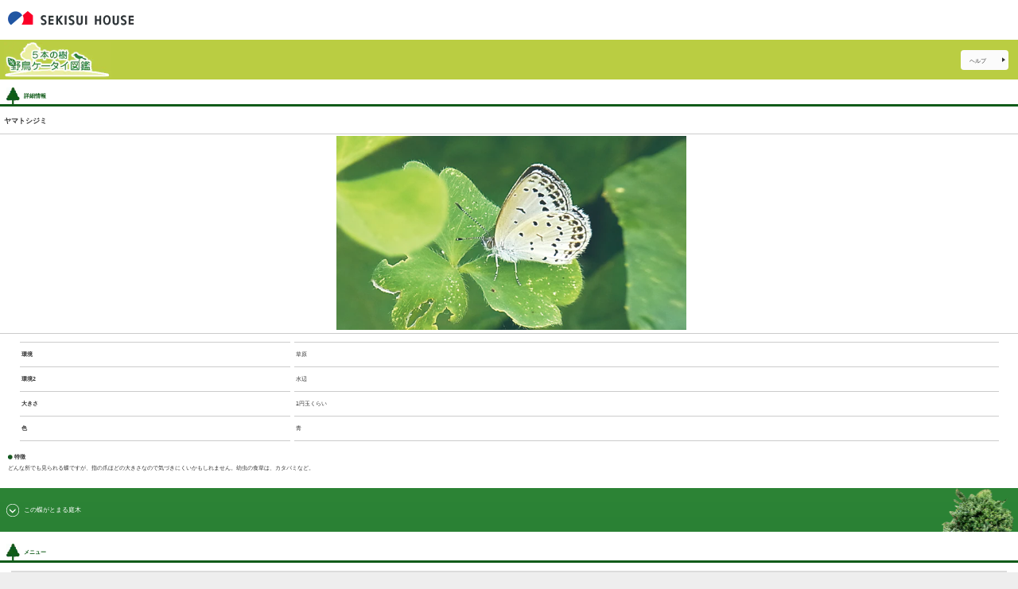

--- FILE ---
content_type: text/html; charset=utf-8
request_url: https://www.5honnoki.jp/sp/detail/butterfly/id/23
body_size: 4295
content:
<!DOCTYPE HTML>
<html lang="ja-JP">
<head>
<meta charset="UTF-8">
<meta name="viewport" content="width=device-width, user-scalable=no, maximum-scale=1.0, minimum-scale=1.0, initial-scale=1.0">
<meta name="description" content="積水ハウスは戸建て注文住宅、分譲戸建て住宅、分譲マンション、賃貸住宅など住宅建設を通じてみなさまの暮らしづくりをお手伝いします。また、土地の有効活用や医院建築・介護施設建築・店舗・商業ビルなども住まいづくりの経験を活かし、快適な施設づくりを提案しています。">
<meta name="keywords" content="戸建て,分譲住宅,宅地,建売り,一戸建て,分譲,販売,医院,介護,賃貸住宅,土地活用,注文住宅">
<meta http-equiv="X-UA-Compatible" content="IE=EmulateIE9">
<title>積水ハウス（セキスイハウス） | 住宅メーカー（ハウスメーカー）</title>
<link rel="stylesheet" href="/sp/common/css/main.css">
<link rel="stylesheet" media="all and (orientation:portrait)" href="/sp/common/css/style_portrait.css">
<link rel="stylesheet" media="all and (orientation:landscape)" href="/sp/common/css/style_landscape.css">
<script src="/sp/common/js/jquery.js"></script>
<script src="/sp/common/js/common.js"></script>

<!--[if IE]>
<link rel="stylesheet" href="/sp/common/css/style.css">
<![endif]-->

<!--[if lt IE 9]>
<script type="text/javascript" src="/sp/common/js/html5shiv.js"></script>
<![endif]-->

<script type="text/javascript">
$(function(){
        drowCountInBtn();
    drowCountInBtn2();
    $(document).on("click", "#nextResult", function (e) {
        $(".visibleBlock.close:first").removeAttr("style");
        $(".visibleBlock.close:first").removeClass("close");
        $(".visibleBlock .box").alignHeight(getColmun());
        drowCountInBtn();
    });
    $(document).on("click", "#nextResult2", function (e) {
        $(".visibleBlock2.close:first").removeAttr("style");
        $(".visibleBlock2.close:first").removeClass("close");
        $(".visibleBlock2 .box").alignHeight(getColmun());
        drowCountInBtn2();
    });
});
</script>

<script>(window.BOOMR_mq=window.BOOMR_mq||[]).push(["addVar",{"rua.upush":"false","rua.cpush":"false","rua.upre":"false","rua.cpre":"false","rua.uprl":"false","rua.cprl":"false","rua.cprf":"false","rua.trans":"","rua.cook":"false","rua.ims":"false","rua.ufprl":"false","rua.cfprl":"false","rua.isuxp":"false","rua.texp":"norulematch","rua.ceh":"false","rua.ueh":"false","rua.ieh.st":"0"}]);</script>
                              <script>!function(e){var n="https://s.go-mpulse.net/boomerang/";if("False"=="True")e.BOOMR_config=e.BOOMR_config||{},e.BOOMR_config.PageParams=e.BOOMR_config.PageParams||{},e.BOOMR_config.PageParams.pci=!0,n="https://s2.go-mpulse.net/boomerang/";if(window.BOOMR_API_key="9M488-HAWR3-YX56U-H44LQ-VQW4C",function(){function e(){if(!o){var e=document.createElement("script");e.id="boomr-scr-as",e.src=window.BOOMR.url,e.async=!0,i.parentNode.appendChild(e),o=!0}}function t(e){o=!0;var n,t,a,r,d=document,O=window;if(window.BOOMR.snippetMethod=e?"if":"i",t=function(e,n){var t=d.createElement("script");t.id=n||"boomr-if-as",t.src=window.BOOMR.url,BOOMR_lstart=(new Date).getTime(),e=e||d.body,e.appendChild(t)},!window.addEventListener&&window.attachEvent&&navigator.userAgent.match(/MSIE [67]\./))return window.BOOMR.snippetMethod="s",void t(i.parentNode,"boomr-async");a=document.createElement("IFRAME"),a.src="about:blank",a.title="",a.role="presentation",a.loading="eager",r=(a.frameElement||a).style,r.width=0,r.height=0,r.border=0,r.display="none",i.parentNode.appendChild(a);try{O=a.contentWindow,d=O.document.open()}catch(_){n=document.domain,a.src="javascript:var d=document.open();d.domain='"+n+"';void(0);",O=a.contentWindow,d=O.document.open()}if(n)d._boomrl=function(){this.domain=n,t()},d.write("<bo"+"dy onload='document._boomrl();'>");else if(O._boomrl=function(){t()},O.addEventListener)O.addEventListener("load",O._boomrl,!1);else if(O.attachEvent)O.attachEvent("onload",O._boomrl);d.close()}function a(e){window.BOOMR_onload=e&&e.timeStamp||(new Date).getTime()}if(!window.BOOMR||!window.BOOMR.version&&!window.BOOMR.snippetExecuted){window.BOOMR=window.BOOMR||{},window.BOOMR.snippetStart=(new Date).getTime(),window.BOOMR.snippetExecuted=!0,window.BOOMR.snippetVersion=12,window.BOOMR.url=n+"9M488-HAWR3-YX56U-H44LQ-VQW4C";var i=document.currentScript||document.getElementsByTagName("script")[0],o=!1,r=document.createElement("link");if(r.relList&&"function"==typeof r.relList.supports&&r.relList.supports("preload")&&"as"in r)window.BOOMR.snippetMethod="p",r.href=window.BOOMR.url,r.rel="preload",r.as="script",r.addEventListener("load",e),r.addEventListener("error",function(){t(!0)}),setTimeout(function(){if(!o)t(!0)},3e3),BOOMR_lstart=(new Date).getTime(),i.parentNode.appendChild(r);else t(!1);if(window.addEventListener)window.addEventListener("load",a,!1);else if(window.attachEvent)window.attachEvent("onload",a)}}(),"".length>0)if(e&&"performance"in e&&e.performance&&"function"==typeof e.performance.setResourceTimingBufferSize)e.performance.setResourceTimingBufferSize();!function(){if(BOOMR=e.BOOMR||{},BOOMR.plugins=BOOMR.plugins||{},!BOOMR.plugins.AK){var n=""=="true"?1:0,t="",a="ck732saxfuxmo2lravra-f-88d3f98be-clientnsv4-s.akamaihd.net",i="false"=="true"?2:1,o={"ak.v":"39","ak.cp":"1313695","ak.ai":parseInt("789730",10),"ak.ol":"0","ak.cr":8,"ak.ipv":4,"ak.proto":"h2","ak.rid":"b4ecc7a","ak.r":47370,"ak.a2":n,"ak.m":"a","ak.n":"essl","ak.bpcip":"18.191.189.0","ak.cport":35002,"ak.gh":"23.208.24.71","ak.quicv":"","ak.tlsv":"tls1.3","ak.0rtt":"","ak.0rtt.ed":"","ak.csrc":"-","ak.acc":"","ak.t":"1769014626","ak.ak":"hOBiQwZUYzCg5VSAfCLimQ==QoZFZZMMqUkCEbkPcVTBcx+OZRPPkzHtwOIjBR2hDdNP40p2unEkWj9RVscHC7l8KFghFtDmjscuB/iaAshJpLKuEJkixo0TiQSuCD3MEyskPNmJSvE7+cbQNr+GVmZfgmjZ/SGfgi3DRgoSlFD4kRlcfodIhVxYm6nDYE0XD58IkzJdDd3PofAVaWNO1m9+Q5zEZHa/sH7VVDsKOGLjOV7KoWNTziw3xbTkamfGWPCR0tbFUw4kI75rq3hNH1K4JNcoBPK0Y2N83ntrJGYZPl2z5C223hHD6nhk16LT8espiIZV9q8I+GP6Y3zEpGfC0YDhXvS4DIvhfKeq8OpDLIZiMqJ1Ayai/t8pWxwa6Ww78S313BH3ao+lDvsoZZMn8DK4pa+0ZnCr7ZWcl1znbzKEW8FpUrjOx3IWXl1cWSQ=","ak.pv":"9","ak.dpoabenc":"","ak.tf":i};if(""!==t)o["ak.ruds"]=t;var r={i:!1,av:function(n){var t="http.initiator";if(n&&(!n[t]||"spa_hard"===n[t]))o["ak.feo"]=void 0!==e.aFeoApplied?1:0,BOOMR.addVar(o)},rv:function(){var e=["ak.bpcip","ak.cport","ak.cr","ak.csrc","ak.gh","ak.ipv","ak.m","ak.n","ak.ol","ak.proto","ak.quicv","ak.tlsv","ak.0rtt","ak.0rtt.ed","ak.r","ak.acc","ak.t","ak.tf"];BOOMR.removeVar(e)}};BOOMR.plugins.AK={akVars:o,akDNSPreFetchDomain:a,init:function(){if(!r.i){var e=BOOMR.subscribe;e("before_beacon",r.av,null,null),e("onbeacon",r.rv,null,null),r.i=!0}return this},is_complete:function(){return!0}}}}()}(window);</script></head>
<body>
<div id="wrapper">
    <div id="page-1">
        <header><a class="logo" href="http://www.sekisuihouse.co.jp/smp/"><img src="/sp/common/images/logo.png" width="318" height="36" alt="SEKISUI HOUSE" class="headlogo"></a></header>        <div id="pictureBook">
            <div id="headerResultNav">
                <h1><img src="/sp/common/images/logo_bird.jpg" alt="5本の樹 野鳥ケータイ図鑑"></h1>
                <ul class="linkArea">
                    <li><a href="/sp/help.html">ヘルプ</a></li>
                </ul>
            </div>            <h2>詳細情報</h2>
                        <div id="detailInfo" class="cf">
                <p class="detailName">ヤマトシジミ</p>
                <div class="mainImageArea"><p class="mainImage"><img src="/search/image/C023_sp_1.jpg" alt="ヤマトシジミ"></p></div>                <table>
                    <tr class="firstInfo">
                        <th>環境</th>
                        <td>草原</td>
                    </tr>
                    <tr>
                        <th>環境2</th>
                        <td>水辺</td>
                    </tr>                    <tr>
                        <th>大きさ</th>
                        <td>1円玉くらい</td>
                    </tr>
                    <tr>
                        <th>色</th>
                        <td>青</td>
                    </tr>
                                    </table>
                <div id="characterArea">
                    <p class="title">特徴</p>
                    <p>どんな所でも見られる蝶ですが、指の爪ほどの大きさなので気づきにくいかもしれません。幼虫の食草は、カタバミなど。</p>
                                    </div>
                <br>
            </div>
                        <h3 id="caption05" class="slideBt">この蝶がとまる庭木</h3>
            <div id="tree" class="sArea">
                <div id="resultList" class="cf">
                                                        <span class="visibleBlockStr">
                                        <div class="box">
                                                <div class="thumbnailArea">
                            <p class="no-thumb-image">No Image</p>
                        </div>
                        <div class="nameArea01-not-linked">
                            <p>カタバミ</p>
                        </div>
                                            </div>
                                </div>
                <div id="btnNext">
                    <p><a id="nextResult" href="javascript:void(0);">次の<span id="leftCount"></span>件を表示</a></p>
                </div>
            </div>
                                    <div id="menuArea">
                <h2>メニュー</h2>
                <ul class="pageLinksArea cf">
                    <li><a href="/sp/5honnoki.html">「5本の樹計画」とは？</a></li>
                    <li><a href="/sp/about.html">はじめに</a></li>
                    <li><a href="https://www.sekisuihouse.co.jp/mail/form.html">お問合わせ</a></li>
                    <li><a href="/sp/supervision.html">監修・協力</a></li>
                </ul>
                <div id="pagetop">
                    <p><a href="#wrapper">ページの先頭へ</a></p>
                    <ul class="linkArea">
                        <li><a href="/sp/">トップページへ戻る</a></li>
                    </ul>
                </div>
            </div>        </div>        <footer>
            <nav class="other"> <a href="http://www.sekisuihouse.com/smp/information/privacy.html"><img src="/sp/common/images/icon-rightblack.png" width="7" height="8" alt="">個人情報</a> <a href="http://www.sekisuihouse.com/smp/information/"><img src="/sp/common/images/icon-rightblack.png" width="7" height="8" alt="">利用上の注意</a> </nav>
            <small>COPYRIGHT &copy; SEKISUI HOUSE, LTD. ALL RIGHT RESERVED.</small> </footer>
    </div>
</div>
</body>
</html>

--- FILE ---
content_type: text/css
request_url: https://www.5honnoki.jp/sp/common/css/main.css
body_size: 1983
content:
@charset "UTF-8";
/** for smartphone */
/** reset */
article, aside, canvas, details, figcaption, figure, footer, header, hgroup, menu, nav, section, summary { display: block; }

html, body, div, span, object, iframe, h1, h2, h3, h4, h5, h6, p, blockquote, pre, a, abbr, address, cite, code, del, dfn, em, img, ins, kbd, q, samp, small, strong, sub, sup, var, b, i, dl, dt, dd, ol, ul, li, fieldset, form, label, legend, table, caption, tbody, tfoot, thead, tr, th, td, article, aside, canvas, details, figcaption, figure, footer, header, hgroup, menu, nav, section, summary, time, mark, audio, video { margin: 0; padding: 0; border: 0; outline: 0; font-size: 100%; font-style: normal; font-weight: normal; vertical-align: baseline; background: transparent; }

body { font-family: 'ヒラギノ角ゴ Pro W3', 'Hiragino Kaku Gothic Pro', 'メイリオ', Meiryo, 'ＭＳ Ｐゴシック', sans-serif; font-size: 13px; font-size: 0.813em \9; line-height: 1.231em; *font-size: small; }

li { list-style: none; }

blockquote, q { quotes: none; }
blockquote:before, blockquote:after, q:before, q:after { content: ''; content: none; }

ins { text-decoration: none; }

del { text-decoration: line-through; }

table { border-collapse: collapse; border-spacing: 0; }

img { vertical-align: bottom; }

:focus { outline: 0; }

a { resize: none; }

/** base */
body { -webkit-text-size-adjust: none; color: #333; }

header img { zoom: 0.5; }

a { color: #333; text-decoration: none; }

#wrapper { position: relative; overflow: hidden; }

#page-1 { position: relative; padding-bottom: 38px; }
#page-1 header { *zoom: 1; padding: 14px 10px; }
#page-1 header:after { content: ""; display: block; clear: both; }
#page-1 header .logo { float: left; padding-bottom: 4px; }
#page-1 header .sitemap { background-size: 7px 8px; -moz-background-size: 7px 8px; -webkit-background-size: 7px 8px; display: block; float: right; padding-top: 8px; padding-left: 8px; font-size: 9px; line-height: 9px; background: url(../images/icon-rightblack.png) no-repeat left 8px; }
#page-1 h1 { padding: 0 10px; font-weight: bold; font-size: 11px; line-height: 2em; background-color: #ccc; }
#page-1 footer { padding: 0 ; text-align: center; }
#page-1 footer small { font-size: 7px; }

#page-2 header { position: relative; padding: 15px 0 20px; text-align: center; }
#page-2 header .close { position: absolute; right: 10px; top: 20px; }
#page-2 h1 { font-size: 15px; line-height: 1.2em; font-weight: bold; color: #2255a4; }
#page-2 footer { padding: 20px 0 30px; text-align: center; }

/** nav */
/* banner */
.area-banner { *zoom: 1; padding: 0 10px 25px; }
.area-banner:after { content: ""; display: block; clear: both; }
.area-banner .large { padding-bottom: 10px; }
.area-banner .small { float: left; }
.area-banner .small:last-child { float: right; }

/* main nav */
nav.main { border-top: 1px solid #2255a4; border-bottom: 1px solid #2255a4; }
nav.main a.title, nav.main a.link, nav.main a.link-pc, nav.main a.link-sub, nav.main a.link-none, nav.main dl { display: block; border-bottom: 1px solid #cccccc; }
nav.main a.title:last-child, nav.main a.link:last-child, nav.main a.link-pc:last-child, nav.main a.link-sub:last-child, nav.main a.link-none:last-child, nav.main dl:last-child { border-bottom: none; }
nav.main .title, nav.main .link, nav.main .link-pc, nav.main .link-sub, nav.main .link-none { *zoom: 1; background: -moz-linear-gradient(top, white, #eeeeee); background: -webkit-gradient(linear, left top, left bottom, from(white), to(#eeeeee)); }
nav.main .title:after, nav.main .link:after, nav.main .link-pc:after, nav.main .link-sub:after, nav.main .link-none:after { content: ""; display: block; clear: both; }
nav.main .title img, nav.main .link img, nav.main .link-pc img, nav.main .link-sub img, nav.main .link-none img { float: left; padding-right: 15px; }
nav.main .title p, nav.main .link p, nav.main .link-pc p, nav.main .link-sub p, nav.main .link-none p { background-size: 14px 14px; -moz-background-size: 14px 14px; -webkit-background-size: 14px 14px; margin-right: 10px; line-height: 63px; font-size: 15px; font-weight: bold; background: url(../images/icon-downcircle.png) no-repeat right center; }
nav.main .sub { background-color: #f0f0f0; border-top: 1px solid #cccccc; }
nav.main .sub a { background: transparent; }
nav.main .sub p { margin-right: 0; font-weight: normal; font-size: 13px; line-height: 44px; }
nav.main .opened dt p { background-size: 14px 14px; -moz-background-size: 14px 14px; -webkit-background-size: 14px 14px; background-image: url(../images/icon-upcircle.png); }
nav.main .link, nav.main .link-pc, nav.main .link-sub, nav.main .link-none { display: block; }
nav.main .link p, nav.main .link-pc p, nav.main .link-sub p, nav.main .link-none p { background-size: 14px 14px; -moz-background-size: 14px 14px; -webkit-background-size: 14px 14px; background-image: url(../images/icon-rightcircle.png); }
nav.main .link-pc { border-bottom: 1px solid #cccccc; }
nav.main .link-pc p { background-size: 24px 16px; -moz-background-size: 24px 16px; -webkit-background-size: 24px 16px; background-image: url(../images/icon-pcblue.png); }
nav.main .link-sub p { background-size: 9px 7px; -moz-background-size: 9px 7px; -webkit-background-size: 9px 7px; background-image: url(../images/icon-rightblue.png); }
nav.main .link-none p { background-image: none; }

#page-2 .main { margin-bottom: 40px; border-top: 1px solid #2255a4; border-bottom: 1px solid #2255a4; }
#page-2 .main li { border-bottom: 1px solid #cccccc; }
#page-2 .main li:last-child { border-bottom: none; }
#page-2 .main a { padding-left: 10px; }
#page-2 .main .sub { border-top: none; }
#page-2 .main .sub a { background: #f0f0f0; }
#page-2 .main .sub a:last-child { border-bottom: none; }
#page-2 > .sub { border-top: 1px solid #cccccc; }
#page-2 > .sub dt p { background-image: none; }
#page-2 .close { background-size: 7px 8px; -moz-background-size: 7px 8px; -webkit-background-size: 7px 8px; padding-left: 10px; background: url(../images/icon-close.png) no-repeat left center; font-size: 9px; line-height: 1em; font-weight: bold; }

/* sub nav */
dd.sub dt, dd.sub a, nav.sub dt, nav.sub a { display: block; padding: 0 10px; border-bottom: 1px solid #cccccc; }
dd.sub dt p, dd.sub a p, nav.sub dt p, nav.sub a p { line-height: 44px; font-size: 13px; font-weight: bold; background: transparent url(../images/icon-rightblue.png) no-repeat right center; background-size: 9px 7px; -moz-background-size: 9px 7px; -webkit-background-size: 9px 7px; }
dd.sub dt.link-pc p, dd.sub a.link-pc p, nav.sub dt.link-pc p, nav.sub a.link-pc p { background-size: 24px 16px; -moz-background-size: 24px 16px; -webkit-background-size: 24px 16px; background-image: url(../images/icon-pcblue.png); }
dd.sub dt p, nav.sub dt p { background: transparent url(../images/icon-downcircle.png) no-repeat right center; background-size: 14px 14px; -moz-background-size: 14px 14px; -webkit-background-size: 14px 14px; }
dd.sub .opened .title p, dd.sub .opened nav.main .link p, nav.main dd.sub .opened .link p, dd.sub .opened nav.main .link-pc p, nav.main dd.sub .opened .link-pc p, dd.sub .opened nav.main .link-sub p, nav.main dd.sub .opened .link-sub p, dd.sub .opened nav.main .link-none p, nav.main dd.sub .opened .link-none p, nav.sub .opened .title p, nav.sub .opened nav.main .link p, nav.main nav.sub .opened .link p, nav.sub .opened nav.main .link-pc p, nav.main nav.sub .opened .link-pc p, nav.sub .opened nav.main .link-sub p, nav.main nav.sub .opened .link-sub p, nav.sub .opened nav.main .link-none p, nav.main nav.sub .opened .link-none p { background-size: 14px 14px; -moz-background-size: 14px 14px; -webkit-background-size: 14px 14px; background-image: url(../images/icon-upcircle.png); }
dd.sub .sub p, nav.sub .sub p { font-weight: normal; }

/* footer nav */
nav.other { *zoom: 1; padding: 15px 0 10px; }
nav.other:after { content: ""; display: block; clear: both; }
nav.other a { font-weight: bold; font-size: 9px; line-height: 9px; }
nav.other a:first-child { padding-right: 20px; }
nav.other a img { vertical-align: baseline; }

/** slide by transition */
.slideFrame { width: 320px; height: 180px; overflow: hidden; }

.slideGuide { *zoom: 1; position: relative; width: 1280px; }
.slideGuide:after { content: ""; display: block; clear: both; }

.slideCell { float: left; }

.area-controller { clear: both; padding: 15px 0 25px; }

.controller { *zoom: 1; width: 127px; margin: 0 auto; }
.controller:after { content: ""; display: block; clear: both; }
.controller li { background-size: 13px 26px; -moz-background-size: 13px 26px; -webkit-background-size: 13px 26px; float: left; width: 13px; height: 13px; margin-left: 25px; overflow: hidden; background-image: url(../img/controller.png); background-repeat: no-repeat; }
.controller li:first-child { margin-left: 0; }
.controller li.current { background-position: 0 -13px; }

/** page */
body { background-color: #eee; }

#wrapper { background-color: #fff; }

#page-2 { display: none; background-color: #fff; }

--- FILE ---
content_type: text/css
request_url: https://www.5honnoki.jp/sp/common/css/style_landscape.css
body_size: 3837
content:
@charset "UTF-8";

/*------------------------------
	float
-------------------------------*/
/* float */
.fLeft														{ float:left;}
.fRight														{ float:right;}

/* clearfix */
.cf:before, .cf:after									{ display:table; content:"";}
.cf:after													{ clear:both;}
.cf															{ zoom:1; overflow:hidden;}
.cb															{ clear: both;}

#pictureBook												{ zoom:0.5;}

/*------------------------------
	header：トップページ
-------------------------------*/
#header-topnav 											{ background:-moz-linear-gradient(center top, #fdfdfd 0%, #e8e8e8 100%); background:-webkit-gradient(linear, left top, left bottom, color-stop(0, #fdfdfd), color-stop(1.0, #e8e8e8)); margin:0 0 30px; padding-bottom:15px;}
#header-topnav ul  										{ text-align:center;}
#header-topnav ul li 									{ display:inline-block; margin: 0 5px 0 5px;  }
#header-topnav h1 										{ margin:0 0 15px; text-align:center; background:none;}
#header-topnav h1 img									{ width: 800px;}
#header-topnav li img									{ width: 400px;}

/*------------------------------
	header：中面
-------------------------------*/
#headerResultNav											{ position:relative; }
#headerResultNav h1 										{ background-color: rgb( 186, 205, 66 ); height: 100px; margin:0 0 20px 0; }
#headerResultNav h1 img 								{ margin:5px 0 0 0; }

/* ヘルプ */
#headerResultNav ul.linkArea							{ position:absolute; right:25px; top:25px; }
#headerResultNav ul.linkArea li						{ background: url(../images/list_arrow_help.png) no-repeat 93% center #fbfbfb; border-radius: 8px; display: inline-block; height:50px; line-height: 55px; margin: 0 0 10px 3px; width: 120px;}
#headerResultNav ul.linkArea li a 					{ display:block; padding-left:23px; }

/*------------------------------
	h
-------------------------------*/
h2 															{ font-weight:bold; background:url(../images/icon_tree.gif) no-repeat 15px bottom; border-bottom:6px solid #105b19; padding:0 0 0 60px; font-size:14px; color:#105b19; height:42px; line-height:42px;}
h3 															{ overflow:hidden; background:-moz-linear-gradient(center top, #58c5da 0%, #279dbe 100%); background:-webkit-gradient(linear, left top, left bottom, color-stop(0, #58c5da), color-stop(1.0, #279dbe)); font-size:15px; height:110px; line-height:110px; margin:0 ; padding-left:60px; color:#ffffff; position:relative;}
h3:before 													{ position:absolute; top:40px; left:15px; content:""; display:block; width:32px; height:32px; background:url(../images/icon_arrow_slide.png) no-repeat left bottom; zoom:1;}
h3.active:before 											{ background:url(../images/icon_arrow_slide.png) no-repeat left top;}
h3:after 													{ position:absolute; top:0; right:0; content:""; display:block; width:240px; height:180px; background:url(../images/icon_caption01.png) no-repeat left top; zoom:1;}
h3#caption01 												{ background:-moz-linear-gradient(center top, #58c5da 0%, #279dbe 100%); background:-webkit-gradient(linear, left top, left bottom, color-stop(0, #58c5da), color-stop(1.0, #279dbe));}
h3#caption02 												{ background:-moz-linear-gradient(center top, #f6ad71 0%, #ef7c3b 100%); background:-webkit-gradient(linear, left top, left bottom, color-stop(0, #f6ad71), color-stop(1.0, #ef7c3b));}
h3#caption03 												{ background:-moz-linear-gradient(center top, #afc53c 0%, #98b324 100%); background:-webkit-gradient(linear, left top, left bottom, color-stop(0, #afc53c), color-stop(1.0, #98b324));}
h3#caption04 												{ background:-moz-linear-gradient(center top, #c8c954 0%, #959722 100%); background:-webkit-gradient(linear, left top, left bottom, color-stop(0, #c8c954), color-stop(1.0, #959722));}
h3#caption05 												{ background:-moz-linear-gradient(center top, #2d8436 0%, #959722 100%); background:-webkit-gradient(linear, left top, left bottom, color-stop(0, #2d8436), color-stop(1.0, #2a8134));}
h3#caption01:after 										{ width:240px; height:180px; background:url(../images/icon_caption01.png) no-repeat left top;}
h3#caption02:after 										{ width:240px; height:140px; background:url(../images/icon_caption02.png) no-repeat left top;}
h3#caption03:after 										{ width:260px; height:150px; background:url(../images/icon_caption03.png) no-repeat left top;}
h3#caption04:after 										{ width:220px; height:150px; background:url(../images/icon_caption04.png) no-repeat left top;}
h3#caption05:after 										{ width:215px; height:110px; background:url(../images/icon_caption05.png) no-repeat left top;}

h3#caption01-mono                                                { background:-moz-linear-gradient(center top, #DBDBDB 0%, #CACACA 100%); background:-webkit-gradient(linear, left top, left bottom, color-stop(0, #DBDBDB), color-stop(1.0, #CACACA)); color:#000000;}
h3#caption02-mono                                                { background:-moz-linear-gradient(center top, #DBDBDB 0%, #CACACA 100%); background:-webkit-gradient(linear, left top, left bottom, color-stop(0, #DBDBDB), color-stop(1.0, #CACACA)); color:#000000;}
h3#caption05-mono                                                { background:-moz-linear-gradient(center top, #DBDBDB 0%, #CACACA 100%); background:-webkit-gradient(linear, left top, left bottom, color-stop(0, #DBDBDB), color-stop(1.0, #CACACA)); color:#000000;}
h3#caption01-mono:after                                      { width:240px; height:180px; background:url(../images/icon_caption01_mono.png) no-repeat left top;}
h3#caption02-mono:after                                      { width:240px; height:140px; background:url(../images/icon_caption02_mono.png) no-repeat left top;}
h3#caption05-mono:after                                      { width:215px; height:110px; background:url(../images/icon_caption05_mono.png) no-repeat left top;}

h3 span 														{ font-size:13px; position:absolute; top:-30px;} 
h3#caption03 												{ line-height:130px;}
h3#caption04 												{ line-height:130px;}
	
h4 															{ background:url(../images/icon_circle.gif) no-repeat left center; font-size:15px; margin:40px 0 20px 0; padding:0 0 0 20px;}

/*------------------------------
	checkArea
-------------------------------*/
.checkArea 													{ margin:0 auto 20px; padding:0 5px 30px 10px; background:url(../images/bg_line01.gif) repeat-x left bottom;}
.checkArea ul li 											{ display: inline-block; -webkit-box-sizing: border-box; -moz-box-sizing: border-box; -o-box-sizing: border-box; -ms-box-sizing: border-box; box-sizing: border-box;}
.checkArea ul li 											{ -webkit-appearance: none; position: relative; border-style: solid; border-width: 8px; border-color: #DDDDDD; border-radius: 7px; background:#ffffff; }
.checkArea ul.selList01 li 							{ width:218px; height:218px; margin:0 0 15px 0;}
.checkArea ul.selList01 li img						{ width: 100%;}
.checkArea ul.selList02 li 							{ width:270px; height:270px; margin:0 0 15px 0;}
.checkArea ul.selList02 li img						{ width: 100%;}
.checkArea ul.selList03 li 							{ width:270px; height:270px; margin:0 0 15px 0;}
.checkArea ul.selList03 li img						{ width: 100%;}
.checkArea ul li:last-child 							{ margin-right:0!important;}
.checkArea ul li.active 								{ border-color: #71ad78; }
.checkArea ul li img 									{ position: relative; top: 2px; left: 2px;}
.checkArea ul li input[type='checkbox'] 			{ filter: alpha(opacity=0); -moz-opacity: 0; opacity: 0; position: absolute; }
.checkArea ul li input[type='radio'] 				{ filter: alpha(opacity=0); -moz-opacity: 0; opacity: 0; position: absolute; }
.checkArea div.btNot 									{ margin:0 0 10px;}
.checkArea div.btNot p									{ width:258px; height:78px; -webkit-appearance: none; position: relative; display: inline-block; -webkit-box-sizing: border-box; -moz-box-sizing: border-box; -o-box-sizing: border-box; -ms-box-sizing: border-box; box-sizing: border-box; border-style: solid; border-width: 8px; border-color: rgb( 230, 230, 230 ); border-radius: 7px; /* box-shadow: 2px 3.464px 4px 0px #b2b2b2; */ background:#ffffff;}
.checkArea div.btNot p.active 						{ border-color: #71ad78; }
.checkArea div.btNot p img 							{ position: relative; top: 2px; left: 2px;}
.checkArea div.btNot p input[type='checkbox'] 	{ filter: alpha(opacity=0); -moz-opacity: 0; opacity: 0; position: absolute; }
.checkArea div.btNot p input[type='radio'] 		{ filter: alpha(opacity=0); -moz-opacity: 0; opacity: 0; position: absolute; }
.checkArea .marginAreaL		 							{ margin-left:20px; }

/*------------------------------
	sendBt
-------------------------------*/
.sendBt 														{ margin:25px 0 50px; text-align:center;}
.sendBt input 												{ width:590px; height:90px; background:url(../images/search/bt_submit01.jpg) no-repeat left top; border:none; font-size:15px; color:#ffffff; }
#bird .sendBt input 										{ background:url(../images/search/bt_submit01.jpg) no-repeat left top;}
#butterfly .sendBt input 								{ background:url(../images/search/bt_submit02.jpg) no-repeat left top;}
#leaf .sendBt input 										{ background:url(../images/search/bt_submit03.jpg) no-repeat left top;}
#flower .sendBt input 									{ background:url(../images/search/bt_submit04.jpg) no-repeat left top;}

/*------------------------------
	menuArea
-------------------------------*/
#menuArea 													{ margin:0 0 0; padding-top:30px; font-size:11px;}
#menuArea ul.pageLinksArea 							{ width:97%; margin: 20px auto; padding: 10px 10px 0 10px; background: #dcdcdc; text-align:center;}
#menuArea ul.pageLinksArea li 						{ width:50%;}
#menuArea ul.pageLinksArea li:nth-child(odd)		{ float:left;}
#menuArea ul.pageLinksArea li:nth-child(even)	{ float:right;}
#menuArea ul.pageLinksArea li a						{ display: inline-block; line-height: 90px; border-radius: 8px; background: url(../images/list_arrow_next02.gif) no-repeat 93% center #ffffff; width:96%; height: 90px; margin-bottom:10px; padding-left:2%; text-align:left; }
#menuArea ul.pageLinksArea li.line2 a				{ line-height:1.2em; padding-top:20px; height:70px;}
#menuArea ul.pageLinksArea li:first-child 		{ margin-right: 0; }

/*------------------------------
	pagetop
-------------------------------*/
/* ページの先頭へ */
#pagetop 													{ widdth: 100%; height: 100px; margin: 110px 0 0; background: #bacd42; position: relative; }
#pagetop p 													{ border-radius: 8px; background: url(../images/bt_pagetop_arrow.gif) no-repeat 10px center #bacd42; position: absolute; top: -52px; right: 20px; width: 230px; height: 60px; line-height: 60px; text-indent: 50px; font-size: 12px; }
#pagetop p a												{ display:block;}

/* ページ下部リンクエリア */
#pagetop ul.linkArea										{ position:absolute; left:15px; top:25px; background:none; font-size: 10px;}
#pagetop ul.linkArea li									{ background: #fbfbfb; border-radius: 8px; display: inline-block; height:50px; line-height: 50px; margin: 0 0 10px 3px; width: 250px; background: url(../images/icon_home.png) no-repeat 5% center #ffffff; }
#pagetop ul.linkArea li a 								{ display:block; padding-left:50px; }

/*------------------------------
	resultList
-------------------------------*/
#resultList													{ margin:25px auto 40px; width:98%; }
#resultList .box											{ float:left; margin:10px; width:346px; }
#resultList .box img										{ width:346px; }

/* サムネイル */
#resultList .box .thumbnailArea						{ border:1px #999 solid; overflow:hidden; }
#resultList .box .thumbnailArea p a					{ display:block;}
#resultList .box .thumbnailArea p.no-thumb-image                 { display: inline-block; width: 100%; height: 159px; line-height: 159px; text-align:center; font-weight: bold; color: #ffffff; background-color: #e6e6e6; font-size: 250%; }

/* 名称：鳥以外 */
#resultList .box .nameArea01							{ cursor:pointer; padding:25px 0 20px; display:block; border-radius:0 0 8px 8px; background: url(../images/list_arrow_next02.png) no-repeat 93% 1.3em #f3f3f3; border:1px #999 solid; border-top:none; }
#resultList .box .nameArea01 p						{ text-align:center; }
#resultList .box .nameArea01 p a						{ display:block; font-weight:bold; width:220px; margin:0 auto;}
#resultList .box .nameArea01-not-linked                            { padding:25px 0 20px; display:block; border-radius:0 0 8px 8px; border:1px #999 solid; border-top:none; background-color: #f3f3f3; }
#resultList .box .nameArea01-not-linked p                      { text-align:center; display:block; font-weight:bold; width:220px; margin:0 auto; }

/* 名称：鳥の場合 */
#resultList .box .nameArea02							{ cursor:pointer; display:block; border-radius:0 0 8px 8px; border:1px #999999 solid; border-top:none; background-color:#f3f3f3; }
#resultList .box .nameArea02 p.nameBird			{ padding:25px 0 20px; text-align:center; background: url(../images/list_arrow_next02.png) no-repeat 93% 1.3em #f3f3f3;}
#resultList .box .nameArea02 p.voice				{ padding:25px 0; text-align:center; background: url(../images/icon_voice.png) no-repeat 10% 1.3em;}
#resultList .box .nameArea02 p.nameBird a			{ display:block; font-weight:bold; width:220px; margin:0 auto;}
#resultList .box .nameArea02 p.voice a				{ display:block; font-weight:bold; padding-left:20px; } 
#resultList .box .nameArea02 .voiceArea 			{ width:300px; margin:0 auto; background:url(../images/bg_line02.gif) repeat-x;}

/* 次の20件 */
#btnNext														{ text-align:center;}
#btnNext p													{ background: #fbfbfb; border:1px #999 solid; border-radius: 8px; display: inline-block; height:70px; line-height: 70px; margin: 0 0 10px 3px; width: 240px;}
#btnNext p a												{ display:block; font-weight:bold;}
#btnNext2                                                        { text-align:center;}
#btnNext2 p                                                  { background: #fbfbfb; border:1px #999 solid; border-radius: 8px; display: inline-block; height:70px; line-height: 70px; margin: 0 0 10px 3px; width: 240px;}
#btnNext2 p a                                                { display:block; font-weight:bold;}

/*------------------------------
	detail
-------------------------------*/
/* 名称 */
#detailInfo p.detailName								{ margin:20px 5px 15px 10px; font-weight:bold; font-size:18px;}

/* 画像 */
#detailInfo .mainImageArea								{ width:100%; padding:5px 7px 7px 5px; border:1px #CCCCCC solid; border-left:0; border-right:0; }
#detailInfo p.mainImage									{ width: 880px; margin: 0 auto; }
#detailInfo p.mainImage	img							{ width: 880px; margin: 0 auto; }

/* 詳細 */
#detailInfo	table											{ width:97%; margin:20px auto 0; border-collapse:separate; border-spacing:10px 0;}
#detailInfo	table th,#detailInfo table td			{ border-bottom:1px #cccccc solid; text-align:left; padding:15px 5px; }
#detailInfo	table tr.firstInfo th,
#detailInfo table tr.firstInfo td					{ border-top:1px #cccccc solid;}
#detailInfo	table th										{ width:25%; font-weight:bold; font-size:14px;}
#detailInfo	table td										{ width:65%; margin-left:35px; font-size:14px; }
#detailInfo	table img									{ width:auto; }

/* 特徴 */
#detailInfo	#characterArea								{ margin:30px 0 0 20px;}
#detailInfo	#characterArea p 							{ margin-bottom:10px; width:95%; font-size:14px; line-height:1.4em;}
#detailInfo	#characterArea p.title					{ font-weight:bold; background:url(../images/icon_circle.gif) 0 center no-repeat; padding-left:15px;}
#detailInfo	#characterArea p img						{ padding:3px; border:2px #CCCCCC solid; box-shadow: 14px #cccccc;}

/* 鳴き声ボタン */
#detailInfo ul.detailBirdBtn 							{ width:820px; margin: 15px auto 20px;}
#detailInfo ul.detailBirdBtn li 						{ float: left; width: 400px; margin: 0 5px 0 5px; }
#detailInfo ul.detailBirdBtn li img					{ width: 400px; }

/*------------------------------
	supervision
-------------------------------*/
#supervision												{ margin:30px 0 0 20px;}
#supervision p											{ margin-bottom:10px; width:95%; font-size:14px; line-height:1.4em;}
#supervision .pickupName							{font-weight: bold;}

/*------------------------------
	5honnnoki
-------------------------------*/
#gohonnnoki												{ margin:30px 0 0 20px;}
#gohonnnoki	 p											{ margin-bottom:10px; width:95%; font-size:14px; line-height:1.4em;}

/*------------------------------
	about
-------------------------------*/

.aboutA 													{ margin:30px 0 40px 20px;}
.aboutA p													{ margin-bottom:10px; width:95%; font-size:14px; line-height:1.4em;}

.aboutB													{ margin:30px 0 40px 20px;}
.aboutB p													{ margin-bottom:10px; width:95%; font-size:14px; line-height:1.4em;}

.aboutC													{ margin:30px 0 40px 20px;}
.aboutC p													{ margin-bottom:10px; width:95%; font-size:14px; line-height:1.4em;}

.aboutD													{ margin:30px 0 40px 20px;}
.aboutD p													{ margin-bottom:10px; width:95%; font-size:14px; line-height:1.4em;}

#aboutContainer a:visited									{color: #00A706; font-weight: bold; border-bottom: 1px solid #00A706;}
#aboutContainer a:link									{color: #00A706; font-weight: bold; border-bottom: 1px solid #00A706;}

/*------------------------------
	help
-------------------------------*/
/* 操作説明*/
.help_search											 { width: 95%;}
.help_search ul li     								 {font-size: 14px; margin-left: 50px; margin-top: 35px; margin-bottom: 25px; }  
.help_search ul										 {margin-top:50px;}
.help_search a:visited									{color: #00A706; font-weight:bold;}
.help_search a:link									{color: #00A706; font-weight:bold;}

/* 野鳥*/
.help_search ul .bird  							 {background-image: url(../../images/help/bt_help_bird_16.jpg); background-position: left center; background-repeat: no-repeat; padding-left: 60px; padding-top: 10px; padding-bottom: 20px;}
.help_search ul .bird a						 { text-decoration:none; border-bottom:solid 1px #00A706; padding-bottom:5px;}

/* 蝶*/
.help_search ul .butterfly 						 {background-position: left center; background-repeat: no-repeat; padding-left: 60px; padding-top: 10px; padding-bottom: 20px; background-image: url(../../images/help/bt_help_butterfly_16.jpg); }
.help_search ul .butterfly a						{text-decoration:none; border-bottom:solid 1px #00A706; padding-bottom:5px;}						

/*庭木*/
.help_search ul .tree 							 {background-position: left center; background-repeat: no-repeat; padding-left: 60px; padding-top: 10px; padding-bottom: 20px; background-image: url(../../images/help/bt_help_tree_16.jpg); }
.help_search ul .tree a							{text-decoration:none; border-bottom:solid 1px #00A706; padding-bottom:5px;}

/* 音声について*/
.help_onsei  											 {font-size: 14px; width: 95%; margin-top: 30px; margin-left: 50px;}
.help_onsei p 										 {background-position: left center; background-repeat: no-repeat; padding-left: 60px; padding-top: 20px; padding-bottom: 20px; background-image: url(../../images/help/bt_help_onsei_20.jpg); }							
.help_onsei a:visited									{color: #00A706; font-weight:bold;}
.help_onsei a:link									{color: #00A706; font-weight:bold;}
.help_onsei a											{text-decoration:none; border-bottom:solid 1px #00A706; padding-bottom:5px;}

/*------------------------------
	search
-------------------------------*/

ol.help_list  { margin: 10px 0 30px 20px;}
ol.help_list li { margin: 35px 0 35px 20px;  list-style: decimal; }

#searchContainer .help_link 							{background-repeat: no-repeat; background-position: left center; padding-left: 20px; margin-top: 25px; margin-left: 20px; margin-bottom: 25px; background-image: url(../../images/help/btn_help.jpg); padding-top:5px; padding-bottom:5px;}
#searchContainer a:visited									{color: #00A706; font-weight: bold; border-bottom: 1px solid #00A706;}
#searchContainer a:link									{color: #00A706; font-weight: bold; border-bottom: 1px solid #00A706;}
#searchContainer .pagelink {font-size: 16px; color: #FFFFFF; padding: 10px 5px 10px 15px; background-repeat: no-repeat; background-position: right 0%; background-color: #298032; background-image: url(../../images/help/grad_help.jpg);}
#searchContainer dl 										{margin:20px ; width:95%; font-size:14px; line-height:1.4em;}
#searchContainer dl dd								    {margin-left: 14px;}
#searchContainer .firstPoint								    {margin:20px; width:95%; font-size:14px; line-height:1.4em;}
#searchContainer .help_list li ol li 					{list-style-type: none;}
#searchContainer .help_list li						{font-size:14px; list-style-position: inside;}

/* 音声について*/
#searchContainer .nakigoe 									 {margin:30px 30px 20px 20px; width:95%; font-size:14px; line-height:1.4em;}

/* 見出し2について*/
.topHeadword 												{margin-top:40px;}


--- FILE ---
content_type: text/css
request_url: https://www.5honnoki.jp/sp/common/css/style_portrait.css
body_size: 3795
content:
@charset "UTF-8";

/*------------------------------
	float
-------------------------------*/
/* float */
.fLeft													{ float:left;}
.fRight													{ float:right;}

/* clearfix */
.cf:before, .cf:after								{ display:table; content:"";}
.cf:after												{ clear:both;}
.cf														{ zoom:1; overflow:hidden;}
.cb														{ clear: both;}

#pictureBook											{ zoom:0.5;}

/*------------------------------
	header：トップページ
-------------------------------*/
#header-topnav 										{ background:-moz-linear-gradient(center top, #fdfdfd 0%, #e8e8e8 100%); background:-webkit-gradient(linear, left top, left bottom, color-stop(0, #fdfdfd), color-stop(1.0, #e8e8e8)); margin:0 0 30px; padding-bottom:15px;}
#header-topnav ul  									{ text-align:center;}
#header-topnav ul li 								{ display:inline-block; margin: 0 5px 0 5px;  }
#header-topnav h1 									{ margin:0 0 15px; text-align:center; background:none;}

/*------------------------------
	header：中面
-------------------------------*/
#headerResultNav										{ position:relative; }
#headerResultNav h1 									{ background-color: rgb( 186, 205, 66 ); height: 100px; margin:0 0 20px 0; }
#headerResultNav h1 img 							{ margin:5px 0 0 0; }

/* ヘルプ */
#headerResultNav ul.linkArea						{ position:absolute; right:25px; top:25px; }
#headerResultNav ul.linkArea li					{ background: url(../images/list_arrow_help.png) no-repeat 93% center #fbfbfb; border-radius: 8px; display: inline-block; height:50px; line-height: 55px; margin: 0 0 10px 3px; width: 120px;}
#headerResultNav ul.linkArea li a 				{ display:block; padding-left:23px; }

/*------------------------------
	h
-------------------------------*/
h2 														{ font-weight:bold; background:url(../images/icon_tree.gif) no-repeat 15px bottom; border-bottom:6px solid #105b19; padding:0 0 0 60px; font-size:14px; color:#105b19; height:42px; line-height:42px;}
h3 														{ overflow:hidden; background:-moz-linear-gradient(center top, #58c5da 0%, #279dbe 100%); background:-webkit-gradient(linear, left top, left bottom, color-stop(0, #58c5da), color-stop(1.0, #279dbe)); font-size:15px; height:110px; line-height:110px; margin:0 ; padding-left:60px; color:#ffffff; position:relative;}
h3:before 												{ position:absolute; top:40px; left:15px; content:""; display:block; width:32px; height:32px; background:url(../images/icon_arrow_slide.png) no-repeat left bottom; zoom:1;}
h3.active:before 										{ background:url(../images/icon_arrow_slide.png) no-repeat left top;}
h3:after 												{ position:absolute; top:0; right:0; content:""; display:block; width:240px; height:180px; background:url(../images/icon_caption01.png) no-repeat left top; zoom:1;}
h3#caption01 											{ background:-moz-linear-gradient(center top, #58c5da 0%, #279dbe 100%); background:-webkit-gradient(linear, left top, left bottom, color-stop(0, #58c5da), color-stop(1.0, #279dbe));}
h3#caption02 											{ background:-moz-linear-gradient(center top, #f6ad71 0%, #ef7c3b 100%); background:-webkit-gradient(linear, left top, left bottom, color-stop(0, #f6ad71), color-stop(1.0, #ef7c3b));}
h3#caption03 											{ background:-moz-linear-gradient(center top, #afc53c 0%, #98b324 100%); background:-webkit-gradient(linear, left top, left bottom, color-stop(0, #afc53c), color-stop(1.0, #98b324));}
h3#caption04 											{ background:-moz-linear-gradient(center top, #c8c954 0%, #959722 100%); background:-webkit-gradient(linear, left top, left bottom, color-stop(0, #c8c954), color-stop(1.0, #959722));}
h3#caption05 											{ background:-moz-linear-gradient(center top, #2d8436 0%, #959722 100%); background:-webkit-gradient(linear, left top, left bottom, color-stop(0, #2d8436), color-stop(1.0, #2a8134));}
h3#caption01:after 									{ width:240px; height:180px; background:url(../images/icon_caption01.png) no-repeat left top;}
h3#caption02:after 									{ width:240px; height:140px; background:url(../images/icon_caption02.png) no-repeat left top;}
h3#caption03:after 									{ width:260px; height:150px; background:url(../images/icon_caption03.png) no-repeat left top;}
h3#caption04:after 									{ width:220px; height:150px; background:url(../images/icon_caption04.png) no-repeat left top;}
h3#caption05:after 									{ width:215px; height:110px; background:url(../images/icon_caption05.png) no-repeat left top;}

h3#caption01-mono                                                { background:-moz-linear-gradient(center top, #DBDBDB 0%, #CACACA 100%); background:-webkit-gradient(linear, left top, left bottom, color-stop(0, #DBDBDB), color-stop(1.0, #CACACA)); color:#000000;}
h3#caption02-mono                                                { background:-moz-linear-gradient(center top, #DBDBDB 0%, #CACACA 100%); background:-webkit-gradient(linear, left top, left bottom, color-stop(0, #DBDBDB), color-stop(1.0, #CACACA)); color:#000000;}
h3#caption05-mono                                                { background:-moz-linear-gradient(center top, #DBDBDB 0%, #CACACA 100%); background:-webkit-gradient(linear, left top, left bottom, color-stop(0, #DBDBDB), color-stop(1.0, #CACACA)); color:#000000;}
h3#caption01-mono:after                                      { width:240px; height:180px; background:url(../images/icon_caption01_mono.png) no-repeat left top;}
h3#caption02-mono:after                                      { width:240px; height:140px; background:url(../images/icon_caption02_mono.png) no-repeat left top;}
h3#caption05-mono:after                                      { width:215px; height:110px; background:url(../images/icon_caption05_mono.png) no-repeat left top;}

h3 span 													{ font-size:13px; position:absolute; top:-30px;} 
h3#caption03 											{ line-height:130px;}
h3#caption04 											{ line-height:130px;}

h4 														{ background:url(../images/icon_circle.gif) no-repeat left center; font-size:15px; margin:40px 0 20px 0; padding:0 0 0 20px;}

/*------------------------------
	checkArea
-------------------------------*/
.checkArea 													{ margin:0 auto 20px; padding:0 5px 30px 10px; background:url(../images/bg_line01.gif) repeat-x left bottom;}
.checkArea ul li 											{ display: inline-block; -webkit-box-sizing: border-box; -moz-box-sizing: border-box; -o-box-sizing: border-box; -ms-box-sizing: border-box; box-sizing: border-box;}
.checkArea ul li 											{ -webkit-appearance: none; position: relative; border-style: solid; border-width: 8px; border-color: #DDDDDD; border-radius: 7px; background:#ffffff; }
.checkArea ul.selList01 li 							{ width:118px; height:118px; margin:0 0 15px 0;}
.checkArea ul.selList02 li 							{ width:148px; height:148px; margin:0 0 15px 0;}
.checkArea ul.selList03 li 							{ width:178px; height:178px; margin:0 18px 20px 0;}
.checkArea ul li:last-child 							{ margin-right:0!important;}
.checkArea ul li.active 								{ border-color: #71ad78; }
.checkArea ul li img 									{ position: relative; top: 2px; left: 2px;}
.checkArea ul li input[type='radio'] 				{ filter: alpha(opacity=0); -moz-opacity: 0; opacity: 0; position: absolute; }
.checkArea div.btNot 									{ margin:0 0 10px;}
.checkArea div.btNot p									{ width:258px; height:78px; -webkit-appearance: none; position: relative; display: inline-block; -webkit-box-sizing: border-box; -moz-box-sizing: border-box; -o-box-sizing: border-box; -ms-box-sizing: border-box; box-sizing: border-box; border-style: solid; border-width: 8px; border-color: rgb( 230, 230, 230 ); border-radius: 7px; /* box-shadow: 2px 3.464px 4px 0px #b2b2b2; */ background:#ffffff;}
.checkArea div.btNot p.active 						{ border-color: #71ad78; }
.checkArea div.btNot p img 							{ position: relative; top: 2px; left: 2px;}
.checkArea div.btNot p input[type='radio'] 		{ filter: alpha(opacity=0); -moz-opacity: 0; opacity: 0; position: absolute; }
.checkArea .marginAreaL		 							{ margin-left:20px; }

/*------------------------------
	sendBt
-------------------------------*/
.sendBt 														{ margin:25px 0 50px; text-align:center;}
.sendBt input 												{ width:590px; height:90px; background:url(../images/search/bt_submit01.jpg) no-repeat left top; border:none; font-size:15px; color:#ffffff; }
#bird .sendBt input 										{ background:url(../images/search/bt_submit01.jpg) no-repeat left top;}
#butterfly .sendBt input 								{ background:url(../images/search/bt_submit02.jpg) no-repeat left top;}
#leaf .sendBt input 										{ background:url(../images/search/bt_submit03.jpg) no-repeat left top;}
#flower .sendBt input 									{ background:url(../images/search/bt_submit04.jpg) no-repeat left top;}

/*------------------------------
	menuArea
-------------------------------*/
#menuArea 													{ margin:0 0 0; padding-top:30px; font-size:11px;}
#menuArea ul.pageLinksArea 							{ width:97%; margin: 20px auto; padding: 10px 10px 0 10px; background: #dcdcdc; text-align:center;}
#menuArea ul.pageLinksArea li 						{ width:50%;}
#menuArea ul.pageLinksArea li:nth-child(odd)		{ float:left;}
#menuArea ul.pageLinksArea li:nth-child(even)	{ float:right;}
#menuArea ul.pageLinksArea li a						{ display: inline-block; line-height: 90px; border-radius: 8px; background: url(../images/list_arrow_next02.gif) no-repeat 93% center #ffffff; width:96%; height: 90px; margin-bottom:10px; padding-left:2%; text-align:left; }
#menuArea ul.pageLinksArea li.line2 a				{ line-height:1.2em; padding-top:20px; height:70px;}
#menuArea ul.pageLinksArea li:first-child 		{ margin-right: 0; }

/*------------------------------
	pagetop
-------------------------------*/
/* ページの先頭へ */
#pagetop 														{ widdth: 100%; height: 100px; margin: 110px 0 0; background: #bacd42; position: relative; }
#pagetop p 														{ border-radius: 8px; background: url(../images/bt_pagetop_arrow.gif) no-repeat 10px center #bacd42; position: absolute; top: -52px; right: 20px; width: 230px; height: 60px; line-height: 60px; text-indent: 50px; font-size: 12px; }
#pagetop p a													{ display:block;}

/* ページ下部リンクエリア */
#pagetop ul.linkArea											{ position:absolute; left:15px; top:25px; background:none; font-size: 10px;}
#pagetop ul.linkArea li										{ background: #fbfbfb; border-radius: 8px; display: inline-block; height:50px; line-height: 50px; margin: 0 0 10px 3px; width: 250px; background: url(../images/icon_home.png) no-repeat 5% center #ffffff; }
#pagetop ul.linkArea li a 									{ display:block; padding-left:50px; } 

/*------------------------------
	resultList
-------------------------------*/
#resultList														{ margin:25px auto 40px; width:98%; }
#resultList .box												{ float:left; margin:10px 9px 8px 9px; width:290px; }
#resultList .box img											{ width:290px; }

/* サムネイル */
#resultList .box .thumbnailArea							{ border:1px #999 solid; overflow:hidden;}
#resultList .box .thumbnailArea p a						{ display:block;}
#resultList .box .thumbnailArea p.no-thumb-image                 { display: inline-block; width: 100%; height: 159px; line-height: 159px; text-align:center; font-weight: bold; color: #ffffff; background-color: #e6e6e6; font-size: 130%; }

/* 名称：鳥以外 */
#resultList .box .nameArea01								{ cursor:pointer; padding:25px 0 20px; display:block; border-radius:0 0 8px 8px; background: url(../images/list_arrow_next02.png) no-repeat 93% 1.3em #f3f3f3; border:1px #999 solid; border-top:none; }
#resultList .box .nameArea01 p							{ text-align:center; }
#resultList .box .nameArea01 p a							{ display:block; font-weight:bold; width:190px; margin:0 auto;}
#resultList .box .nameArea01-not-linked                            { padding:25px 0 20px; display:block; border-radius:0 0 8px 8px; border:1px #999 solid; border-top:none; background-color: #f3f3f3; }
#resultList .box .nameArea01-not-linked p                      { text-align:center; display:block; font-weight:bold; width:220px; margin:0 auto; }

/* 名称：鳥の場合 */
#resultList .box .nameArea02								{ cursor:pointer; display:block; border-radius:0 0 8px 8px; border:1px #999999 solid; border-top:none; background-color:#f3f3f3; }
#resultList .box .nameArea02 p.nameBird				{ padding:25px 0 20px; text-align:center; background: url(../images/list_arrow_next02.png) no-repeat 93% 1.3em #f3f3f3;}
#resultList .box .nameArea02 p.voice					{ padding:25px 0; text-align:center; background: url(../images/icon_voice.png) no-repeat 5% 1.3em;}
#resultList .box .nameArea02 p.nameBird a				{ display:block; font-weight:bold; width:190px; margin:0 auto;}
#resultList .box .nameArea02 p.voice a					{ display:block; font-weight:bold; padding-left:30px;} 
#resultList .box .nameArea02 .voiceArea 				{ width:240px; margin:0 auto; background:url(../images/bg_line02.gif) repeat-x;}

/* 次の20件 */
#btnNext															{ text-align:center;}
#btnNext p														{ background: #fbfbfb; border:1px #999 solid; border-radius: 8px; display: inline-block; height:70px; line-height: 70px; margin: 0 0 10px 3px; width: 240px;}
#btnNext p a													{ display:block; font-weight:bold;}
#btnNext2                                                        { text-align:center;}
#btnNext2 p                                                  { background: #fbfbfb; border:1px #999 solid; border-radius: 8px; display: inline-block; height:70px; line-height: 70px; margin: 0 0 10px 3px; width: 240px;}
#btnNext2 p a                                                { display:block; font-weight:bold;}

/*------------------------------
	detail
-------------------------------*/
/* 名称 */
#detailInfo p.detailName									{ margin:20px 5px 15px 10px; font-weight:bold; font-size:18px;}

/* 画像 */
#detailInfo .mainImageArea									{ width:100%; padding:5px 7px 7px 5px; border:1px #CCCCCC solid; border-left:0; border-right:0; }
#detailInfo p.mainImage										{ width: 635px; margin: 0 auto; }

/* 詳細 */
#detailInfo	table												{ width:97%; margin:20px auto 0; border-collapse:separate; border-spacing:10px 0;}
#detailInfo	table th,#detailInfo table td				{ border-bottom:1px #cccccc solid; text-align:left; padding:15px 5px; }
#detailInfo	table tr.firstInfo th,
#detailInfo table tr.firstInfo td						{ border-top:1px #cccccc solid;}
#detailInfo	table th											{ width:25%; font-weight:bold; font-size:14px;}
#detailInfo	table td											{ width:65%; margin-left:35px; font-size:14px; }
#detailInfo	table img										{ width:auto; }

/* 特徴 */
#detailInfo	#characterArea									{ margin:30px 0 0 20px;}
#detailInfo	#characterArea p 								{ margin-bottom:10px; width:95%; font-size:14px; line-height:1.4em;}
#detailInfo	#characterArea p.title						{ font-weight:bold; background:url(../images/icon_circle.gif) 0 center no-repeat; padding-left:15px;}
#detailInfo	#characterArea p img							{ padding:3px; border:2px #CCCCCC solid; box-shadow: 14px #cccccc;}

/* 鳴き声ボタン */
#detailInfo ul.detailBirdBtn 								{ width:620px; margin: 15px auto 20px;}
#detailInfo ul.detailBirdBtn li 							{ float: left; width: 300px; margin: 0 5px 0 5px; }
#detailInfo ul.detailBirdBtn li img						{ width: 300px; }

/*------------------------------
	supervision
-------------------------------*/
#supervision												{ margin:30px 0 0 20px;}
#supervision p											{ margin-bottom:10px; width:95%; font-size:14px; line-height:1.4em;}
#supervision .pickupName							{font-weight: bold;}

/*------------------------------
	5honnnoki
-------------------------------*/
#gohonnnoki												{ margin:30px 0 0 20px;}
#gohonnnoki	 p											{ margin-bottom:10px; width:95%; font-size:14px; line-height:1.4em;}

/*------------------------------
	about
-------------------------------*/

.aboutA 													{ margin:30px 0 40px 20px;}
.aboutA p													{ margin-bottom:10px; width:95%; font-size:14px; line-height:1.4em;}

.aboutB													{ margin:30px 0 40px 20px;}
.aboutB p													{ margin-bottom:10px; width:95%; font-size:14px; line-height:1.4em;}

.aboutC													{ margin:30px 0 40px 20px;}
.aboutC p													{ margin-bottom:10px; width:95%; font-size:14px; line-height:1.4em;}

.aboutD													{ margin:30px 0 40px 20px;}
.aboutD p													{ margin-bottom:10px; width:95%; font-size:14px; line-height:1.4em;}

#aboutContainer a:visited									{color: #00A706; font-weight: bold; border-bottom: 1px solid #00A706;}
#aboutContainer a:link									{color: #00A706; font-weight: bold; border-bottom: 1px solid #00A706;}

/*------------------------------
	help
-------------------------------*/
/* 操作説明*/
.help_search											 { width: 95%;}
.help_search ul li     								 {font-size: 14px; margin-left: 50px; margin-top: 35px; margin-bottom: 25px; }  
.help_search ul										 {margin-top:50px;}
.help_search a:visited									{color: #00A706; font-weight:bold;}
.help_search a:link									{color: #00A706; font-weight:bold;}

/* 野鳥*/
.help_search ul .bird  							 {background-image: url(../../images/help/bt_help_bird_16.jpg); background-position: left center; background-repeat: no-repeat; padding-left: 60px; padding-top: 10px; padding-bottom: 20px;}
.help_search ul .bird a						 { text-decoration:none; border-bottom:solid 1px #00A706; padding-bottom:5px;}

/* 蝶*/
.help_search ul .butterfly 						 {background-position: left center; background-repeat: no-repeat; padding-left: 60px; padding-top: 10px; padding-bottom: 20px; background-image: url(../../images/help/bt_help_butterfly_16.jpg); }
.help_search ul .butterfly a						{text-decoration:none; border-bottom:solid 1px #00A706; padding-bottom:5px;}						

/*庭木*/
.help_search ul .tree 							 {background-position: left center; background-repeat: no-repeat; padding-left: 60px; padding-top: 10px; padding-bottom: 20px; background-image: url(../../images/help/bt_help_tree_16.jpg); }
.help_search ul .tree a							{text-decoration:none; border-bottom:solid 1px #00A706; padding-bottom:5px;}

/* 音声について*/
.help_onsei  											 {font-size: 14px; width: 95%; margin-top: 30px; margin-left: 50px;}
.help_onsei p 										 {background-position: left center; background-repeat: no-repeat; padding-left: 60px; padding-top: 20px; padding-bottom: 20px; background-image: url(../../images/help/bt_help_onsei_20.jpg); }							
.help_onsei a:visited									{color: #00A706; font-weight:bold;}
.help_onsei a:link									{color: #00A706; font-weight:bold;}
.help_onsei a											{text-decoration:none; border-bottom:solid 1px #00A706; padding-bottom:5px;}

/*------------------------------
	search
-------------------------------*/

ol.help_list  { margin: 10px 0 30px 20px;}
ol.help_list li { margin: 35px 0 35px 20px;  list-style: decimal; }

#searchContainer .help_link 							{background-repeat: no-repeat; background-position: left center; padding-left: 20px; margin-top: 25px; margin-left: 20px; margin-bottom: 25px; background-image: url(../../images/help/btn_help.jpg); padding-top:5px; padding-bottom:5px;}
#searchContainer a:visited									{color: #00A706; font-weight: bold; border-bottom: 1px solid #00A706;}
#searchContainer a:link									{color: #00A706; font-weight: bold; border-bottom: 1px solid #00A706;}
#searchContainer .pagelink {font-size: 16px; color: #FFFFFF; padding: 10px 5px 10px 15px; background-repeat: no-repeat; background-position: right 0%; background-color: #298032; background-image: url(../../images/help/grad_help.jpg);}
#searchContainer dl 										{margin:20px ; width:95%; font-size:14px; line-height:1.4em;}
#searchContainer dl dd								    {margin-left: 14px;}
#searchContainer .firstPoint								    {margin:20px; width:95%; font-size:14px; line-height:1.4em;}
#searchContainer .help_list li ol li 					{list-style-type: none;}
#searchContainer .help_list li						{font-size:14px; list-style-position: inside;}

/* 音声について*/
#searchContainer .nakigoe 									 {margin:30px 30px 20px 20px; width:95%; font-size:14px; line-height:1.4em;}

/* 見出し2について*/
.topHeadword 												{margin-top:40px;}


--- FILE ---
content_type: application/javascript
request_url: https://www.5honnoki.jp/sp/common/js/common.js
body_size: 2958
content:

// グローバル変数
var iMargin = 9; 		  // マージン
var iMagni = 0.98; 	  // 表示幅率

//ーーーーーーーーーーーーーーーーーーーーーーーーーーーーーーーーーーーーーーーーーーーー
// 初期処理
//ーーーーーーーーーーーーーーーーーーーーーーーーーーーーーーーーーーーーーーーーーーーー
$(document).ready(function() {
		
	// 読み込み完了時にボックスの高さを揃える
	$("#resultList .box").alignHeight(getColmun());
	 
});


//ーーーーーーーーーーーーーーーーーーーーーーーーーーーーーーーーーーーーーーーーーーーー
// ウィンドウリサイズイベント
//ーーーーーーーーーーーーーーーーーーーーーーーーーーーーーーーーーーーーーーーーーーーー
$(window).resize(function() {
	
	if ($("#resultList .box").parents(".sArea").css("display" ) != "none") {
		
		// ボックスのエリアが隠れていない場合
		// リサイズの時にボックスの高さを揃えなおす
		$("#resultList .box").alignHeight(getColmun());
		
	}
	
});


//ーーーーーーーーーーーーーーーーーーーーーーーーーーーーーーーーーーーーーーーーーーーー
// 要素の列数を取得
//ーーーーーーーーーーーーーーーーーーーーーーーーーーーーーーーーーーーーーーーーーーーー
function getColmun() {
	
	var iWidth = 0;
	var iBoxW = 0;
	var iCol = 0;
	
	if (window.innerHeight > window.innerWidth) {
		
		// 縦長の場合

		// マージン変更
		iMargin = 9;
	
		// ウィンドウ幅取得
		iWidth = ($(window).width() * iMagni);
		
		// ボックス幅指定
		iBoxW = ($("#resultList .box").width() / 2) + iMargin;
		
		// 列数計算
		iCol = Math.floor(iWidth / iBoxW);
		
		return iCol;
		
	}
	else{
		
		// 横長の場合
		
		// マージン変更
		iMargin = 10;
		
		// ウィンドウ幅取得
		iWidth = ($(window).width() * iMagni);
		
		// ボックス幅指定
		iBoxW = ($("#resultList .box").width() / 2) + iMargin;
		
		// 列数計算
		iCol = Math.floor(iWidth / iBoxW);
		
		return iCol;
		
	}
	
}

//ーーーーーーーーーーーーーーーーーーーーーーーーーーーーーーーーーーーーーーーーーーーー
// ページ内リンクスクロール
//ーーーーーーーーーーーーーーーーーーーーーーーーーーーーーーーーーーーーーーーーーーーー
$(function(){
		 
		 $('a[href^="#"]').click(function(event) {
			 
			 try {
				 
			 	 var iNo = $(this).attr("href").substring(1,2);
		
				 // タブ切り替えのリンクは処理させない
			 	 if (iNo == 1 || iNo == 2 || iNo == 3 || iNo == 4 || iNo == 5 || 
			    	 iNo == 6 || iNo == 7 || iNo == 8 || iNo == 9 || iNo == 10) {
				 		  return;
			 	 }
			 
			 	 // ターゲットのID取得
				 var $targetId = $($(this).attr("href"));
				 
				 try {
					 
					 // zoom値の取得
					 var iZoom = $("#pictureBook").css("zoom");
					 //iZoom = iZoom.replace("%","");
					 
					 if (iZoom.indexOf("%") > 0) {
						 
						 iZoom = iZoom.replace("%","");
						 iZoom = iZoom / 100;
						 
					 }
				 
				 }
				 catch(e) {
				 
				 
				 }
				 
				 // 対象要素のbodyはwebkit用
				 if (iZoom === undefined) {
					 
					 // zoom値が設定されていない場合
					 // そのままのoffset値でスクロール
					 $('html, body').animate({scrollTop:$targetId.offset().top }, 800);
					 
				 }
				 else if (iZoom > 0) {
					 
					$('html, body').animate({scrollTop:$targetId.offset().top * iZoom }, 800);
					 
				 }
				 else if (iZoom.indexOf("px") > 0) {
					 
					 $('html, body').animate({scrollTop:$targetId.offset().top }, 800);
					 
				 }
				 else {
					 
					 // zoom値が設定されている場合
					 // offset値にzoom値を乗算してスクロール
					 $('html, body').animate({scrollTop:$targetId.offset().top * iZoom }, 800);
					 
				 }
				 				 			 
			 }
			 catch(e) {
				 
				 
			 }
	       
			 return false;
			  
	    });
		 
});

//ーーーーーーーーーーーーーーーーーーーーーーーーーーーーーーーーーーーーーーーーーーーー
// 要素高さ揃え
//ーーーーーーーーーーーーーーーーーーーーーーーーーーーーーーーーーーーーーーーーーーーー
(function($) {
	
	$.fn.alignHeight = function(rCnt) {
				
		var cNo; 		// 列番
		var cHeight;   // アイテムの高さ
		var rMaxH; 		// 行内での高さ最大値
		var cCnt;  		// 対象要素数
		var columns;	// 一列保持用配列
				
		$.each($(this), function() {
			
			// $(this)を対象にeach
			// 対象要素のheightのCSSプロパティと属性を削除
			$(this).css('height','');
			$(this).attr('height','');
			
		});
		
		// 並べる対象アイテム数取得
		cCnt = $(this).length - 1;
		
		$.each($(this), function(iCnt) { 
					
			// $(this)を対象にeach
			// 指定した列数の余りから列番を取得
			cNo = iCnt % rCnt;
						
			if(cNo == 0) {
				
				// 列の最初の場合
				// 配列を初期化
				columns = new Array();
			}
			
			// アイテムを配列に代入
			columns[cNo] = $(this);
						
			// 高さ取得
			cHeight = $(this).css('height');
			cHeight = $(this).height();
			 
			if(cHeight > rMaxH || cNo == 0 ) {
				
				// 取得した高さが最大値より高いもしくは1列目の場合
				// その行の最大値として代入
				rMaxH = cHeight;
			}
			
			if(iCnt == cCnt || cNo == rCnt - 1) {
						
				// 列の最後もしくは全体の最後の要素の場合
				// 高さを最大値で揃える
				$.each(columns, function() { 
				
					// columnsを対象にeach
					$(this).css('height',rMaxH);
				});
								
			}
		});
	};
	
})($);

//ーーーーーーーーーーーーーーーーーーーーーーーーーーーーーーーーーーーーーーーーーーーー
// ラジオボタン変更イベント
//ーーーーーーーーーーーーーーーーーーーーーーーーーーーーーーーーーーーーーーーーーーーー
$(function () {
	
	 // 初期化
    //$(".checkArea input[type='checkbox']").attr("checked",false);
	 //$(".checkArea input[type='radio']").attr("checked",false);
	 
	 // ラジオボタンに変更があった場合
    //$(".checkArea input[type='checkbox']").change(function(){
	 $(".checkArea input[type='radio']").change(function(){ 
	 
        if ($(this).is(":checked")) {
			  			  
			   // チェックされた親の親要素以外の枠を外す
			   $(this).parent().parent().siblings().removeClass("active");
				
				//チェックされた親の親要素以外の中にあるチェックを外す
				//$(this).parent().parent().siblings().children().children().prop("checked", false);
				
				// チェックされた親の親の親要素の兄弟要素の枠を外す				
				$(this).parent().parent().parent().next("div.btNot").children().removeClass("active");		
				$(this).parent().parent().parent().prev("ul").children().removeClass("active");
				
				// チェックされた親の親の親要素の兄弟要素の中にあるチェックを外す
				//$(this).parent().parent().parent().next("div.btNot").children().children().children().prop("checked", false);	
				//$(this).parent().parent().parent().prev("ul").children().children().children().prop("checked", false);
				
				// チェックされた親の親要素に枠を設定
            $(this).parent().parent().addClass("active");
				
        }
    });
    
    $(".checkArea input[type='radio']").each(function(){ 
        if ($(this).is(":checked")) {
            $(this).parent().parent().addClass("active");
        }
    });
	 
});


//ーーーーーーーーーーーーーーーーーーーーーーーーーーーーーーーーーーーーーーーーーーーー
// ボックスエリアクリックイベント
//ーーーーーーーーーーーーーーーーーーーーーーーーーーーーーーーーーーーーーーーーーーーー
$(function () {

	$("#resultList .box .thumbnailArea").click(function() {
		var href = $(this).children().children().attr("href");
		if (href) {window.location = href;}
		
	});
	
	$("#resultList .box .nameArea01").click(function() {
		var href = $(this).children().children().attr("href");
		if (href) {window.location = href;}
		
	});
	
	$("#resultList .box .nameBirdArea").click(function() {
		
		window.location = $(this).children().children().attr("href");
		
	});

	$("#resultList .box .voiceArea").click(function() {
		
		window.location = $(this).children().children().attr("href");
		
	});
	
});

//ーーーーーーーーーーーーーーーーーーーーーーーーーーーーーーーーーーーーーーーーーーーー
// スライドエリアクリックイベント
//ーーーーーーーーーーーーーーーーーーーーーーーーーーーーーーーーーーーーーーーーーーーー
$(function () {
	
	// 初期表示時はスライドエリアを全て隠す
	$(".sArea").hide();
	
	$("h3.slideBt").click(function(){
					
			// activeクラスを付与
			$(this).toggleClass("active");
			
			if ($(this).hasClass("active")) {
				
				// activeクラスを保持している場合
				// overflowを表示に設定
				$(this).css("overflow","visible");
				
				// ボックスの高さを揃えなおす 
				$(this).alignHeight(getColmun());	
				
			}
			
			$(this).next(".sArea").stop(true,true).slideToggle(1000 , function () {
				
				if (!$("#caption02").hasClass("active")) {
					
					// activeクラスを保持していない場合
					// overflowを非表示に設定
					$("#caption02").css("overflow","hidden");
					
				}
				if (!$("#caption04").hasClass("active")) {
					
					// activeクラスを保持していない場合
					// overflowを非表示に設定
					$("#caption04").css("overflow","hidden");
					
				}
				
			 });
					
		});
});


//ーーーーーーーーーーーーーーーーーーーーーーーーーーーーーーーーーーーーーーーーーーーー
// after,beforeをie7で
//ーーーーーーーーーーーーーーーーーーーーーーーーーーーーーーーーーーーーーーーーーーーー
(function($){

	var patterns = {
		text: /^['"]?(.+?)["']?$/,
		url: /^url\(["']?(.+?)['"]?\)$/
	};

	function clean(content) {
		if(content && content.length) {
			var text = content.match(patterns.text)[1],
				url = text.match(patterns.url);
			return url ? '<img src="' + url[1] + '" />': text;
		}
	}

	function inject(prop, elem, content) {
		if(prop != 'after') prop = 'before';
		if(content = clean(elem.currentStyle[prop])) {
			$(elem)[prop == 'before' ? 'prepend' : 'append'](
				$(document.createElement('span')).addClass(prop).html(content)
			);
		}
	}

	$.pseudo = function(elem) {
		inject('before', elem);
		inject('after', elem);
		elem.runtimeStyle.behavior = null;
	};
	
	if(document.createStyleSheet) {
		var o = document.createStyleSheet(null, 0);
		o.addRule('.dummy','display: static;');
		o.cssText = 'html, head, head *, body, *.before, *.after, *.before *, *.after * { behavior: none; } * { behavior: expression($.pseudo(this)); }';
	}

})(jQuery);

//ーーーーーーーーーーーーーーーーーーーーーーーーーーーーーーーーーーーーーーーーーーーー
// 詳細画面でリンクする要素のページングボタン処理
//ーーーーーーーーーーーーーーーーーーーーーーーーーーーーーーーーーーーーーーーーーーーー
function drowCountInBtn() {
    var count = 0;
    $(".visibleBlock.close:first").children(".box").each(function (){
        count++;
    });
    if (count == 0) {$("#btnNext").remove()}
    else {$("#leftCount").html(count)}
}
function drowCountInBtn2() {
    var count = 0;
    $(".visibleBlock2.close:first").children(".box").each(function (){
        count++;
    });
    if (count == 0) {$("#btnNext2").remove()}
    else {$("#leftCount2").html(count)}
}